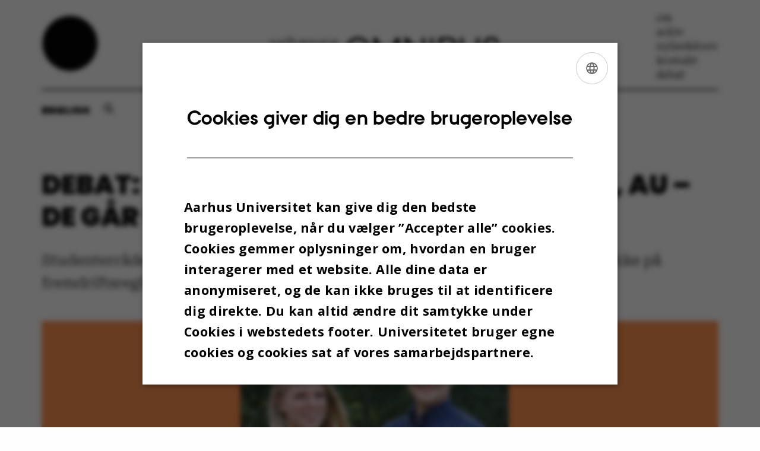

--- FILE ---
content_type: text/html; charset=utf-8
request_url: https://omnibus.au.dk/arkiv/vis/artikel/debat-slaek-nu-paa-fremdriftsreglerne-au-de-gaar-ud-over-vores-faglighed/
body_size: 8922
content:
<!DOCTYPE html>
<html lang="da" class="no-js">
<head>

<meta charset="utf-8">
<!-- 
	This website is powered by TYPO3 - inspiring people to share!
	TYPO3 is a free open source Content Management Framework initially created by Kasper Skaarhoj and licensed under GNU/GPL.
	TYPO3 is copyright 1998-2026 of Kasper Skaarhoj. Extensions are copyright of their respective owners.
	Information and contribution at https://typo3.org/
-->



<title>DEBAT: Slæk nu på fremdriftsreglerne, AU – de går ud over vores faglighed</title>
<script>
var cookieScriptVersion = "202105211318";
var cookieScriptId = "a8ca7e688df75cd8a6a03fcab6d18143";
</script>
<meta name="DC.Language" scheme="NISOZ39.50" content="da">
<meta name="DC.Title" content="DEBAT: Slæk nu på fremdriftsreglerne, AU – de går ud over vores faglighed">
<meta http-equiv="Last-Modified" content="2026-01-19T14:42:05+01:00">
<meta name="DC.Date" scheme="ISO8601" content="2026-01-19T14:42:05+01:00">
<meta name="DC.Contributor" content="284476@au.dk">
<meta name="DC.Creator" content="174481@au.dk">
<meta name="DC.Publisher" content="Aarhus Universitet">
<meta name="DC.Type" content="text/html">
<meta name="generator" content="TYPO3 CMS">
<meta name="description" content="Studenterrådet ved Aarhus Universitet opfordrer universitetsledelsen til at slække på fremdriftsreglerne. Universitetsledelsen skal behandle sagen i næste uge. ">
<meta http-equiv="content-language" content="da">
<meta name="author" content="174481@au.dk">
<meta property="og:title" content="DEBAT: Slæk nu på fremdriftsreglerne, AU – de går ud over vores faglighed">
<meta property="og:type" content="article">
<meta property="og:url" content="https://omnibus.au.dk/arkiv/vis/artikel/debat-slaek-nu-paa-fremdriftsreglerne-au-de-gaar-ud-over-vores-faglighed/">
<meta property="og:image" content="https://omnibus.au.dk/fileadmin/news_import/Design_uden_navn-7_02.png">
<meta property="og:image:width" content="0">
<meta property="og:image:height" content="0">
<meta property="og:description" content="Studenterrådet ved Aarhus Universitet opfordrer universitetsledelsen til at slække på fremdriftsreglerne. Universitetsledelsen skal behandle sagen i næste uge. ">
<meta name="twitter:card" content="summary">
<meta name="rating" content="GENERAL">


<link rel="stylesheet" href="/typo3temp/assets/css/4adea90c81bdd79ac4f5be3b55a7851c.css?1754380213" media="all">
<link rel="stylesheet" href="/_assets/bba0af3e32dafabe31c0da8e169fa8c4/Css/fluid_styled_content.css?1765096331" media="all">
<link rel="stylesheet" href="/_assets/56b797f8bb08f87b2b0a4b7706a3f2d6/Css/Powermail/CssDemo.css?1765096326" media="all">
<link rel="stylesheet" href="/_assets/56b797f8bb08f87b2b0a4b7706a3f2d6/Css/powermail-overrides.css?1765096326" media="all">
<link rel="stylesheet" href="/_assets/d336a48cc75b0ce72905efb565ce5df1/Css/news-basic.css?1765096332" media="all">
<link rel="stylesheet" href="https://customer.cludo.com/css/511/2151/cludo-search.min.css" media="all">


<script src="https://cdn.jsdelivr.net/npm/react@16.13.1/umd/react.production.min.js"></script>
<script src="https://cdn.jsdelivr.net/npm/react-dom@16.13.1/umd/react-dom.production.min.js"></script>
<script src="https://cdn.au.dk/2016/assets/js/vendor.js"></script>
<script src="https://cdn.au.dk/2016/assets/js/app.js"></script>
<script src="https://cdn.jsdelivr.net/npm/@aarhus-university/au-designsystem-delphinus@latest/public/projects/omnibus/js/app.js"></script>
<script src="/_assets/d336a48cc75b0ce72905efb565ce5df1/JavaScript/Infobox.js?1765096332"></script>


<base href="//omnibus.au.dk/"><link href="https://cdn.au.dk/res/images/favicons/project-kolding-favicon.ico" rel="shortcut icon" /><!-- Correct links in header on english page -->
<script>
document.addEventListener("DOMContentLoaded", function() {
    const siteLang = document.documentElement.lang;
    if (siteLang === 'en') {
        document.querySelector('.omnibus-header > a')?.setAttribute('href', './en/');
        document.querySelector('.omnibus-header__container > a')?.setAttribute('href', './en/');
    }
});
</script><meta content="AU normal contrast" http-equiv="Default-Style" /><meta http-equiv="X-UA-Compatible" content="IE=Edge,chrome=1" /><meta name="viewport" content="width=device-width, initial-scale=1.0"><meta name="si_pid" content="1282" /><style type="text/css">table tr td, table tr th { vertical-align: top; border-right: 1px solid #ffd500; border-bottom: 1px solid #ffd500; }
table { border-top: 1px solid #ffd500; border-left: 1px solid #ffd500; }
span.imgtext { color: #818181; font-size: 90%; font-style: italic; }
#c1444 .au_news-single-imgcaption { font-style: italic; }

@media (max-width: 767px) {
    p > img { max-width: 100%; max-height: 100%; }
}
.au_box_1 { background-color: #fffbea; float: right; margin: 0 0 1em 1em; width: 220px; border: 1px solid #ffd500; }

.omnibus .typo3-delphinus .news-event__content__text strong>em {
padding-left:unset;
}

@font-face {
  font-family: 'au_icons';
  src: url('https://fonts.au.dk/fonts/au_icons.eot');
  src: url('https://fonts.au.dk/fonts/au_icons.eot#iefix') format('embedded-opentype'), url('https://fonts.au.dk/fonts/au_icons.woff') format('woff'), url('https://fonts.au.dk/fonts/au_icons.woff2') format('woff'), url('https://fonts.au.dk/fonts/au_icons.ttf') format('truetype'), url('https://fonts.au.dk/fonts/au_icons.svg#au_icons') format('svg');
  font-weight: normal;
  font-style: normal;
}
</style>

 
<script>
    var topWarning = false;
    var topWarningTextDa = '<style type="text/css">@media (max-width: 640px) {.ie-warning a {font-size:0.8em;} .ie-warning h3 {line-height: 1;} } .ie-warning h3 {text-align:center;} .ie-warning a {padding: 0;} .ie-warning a:hover {text-decoration:underline;}</style><h3><a href="https://medarbejdere.au.dk/corona/">Coronavirus: Information til studerende og medarbejdere</a></h3>';
    var topWarningTextEn = '<style type="text/css">@media (max-width: 640px) {.ie-warning a {font-size:0.8em;} .ie-warning h3 {line-height: 1;} } .ie-warning h3 {text-align:center;} .ie-warning a:hover {text-decoration:underline;}</style><h3><a href="https://medarbejdere.au.dk/en/corona/">Coronavirus: Information for students and staff</a></h3>';
    var primaryDanish = true;       
</script>
 <script>
    var cludoDanishPath = '/soegning';
    var cludoEnglishPath = '/en/search';
    var cludoEngineId = 11942;
</script>

<!-- Pingdom hash not set -->
<link rel="schema.dc" href="http://purl.org/dc/elements/1.1/" /><link rel="stylesheet" type="text/css" href="https://cdn.jsdelivr.net/npm/@aarhus-university/au-designsystem-delphinus@1.11.0/public/projects/omnibus/style.css" media="all"><script>
  var cookieScriptVersion = "202105251325";
  var cookieScriptId = "a8ca7e688df75cd8a6a03fcab6d18143";
</script>
<link rel="canonical" href="https://omnibus.au.dk/arkiv/vis/artikel/debat-slaek-nu-paa-fremdriftsreglerne-au-de-gaar-ud-over-vores-faglighed"/>

<!-- This site is optimized with the Yoast SEO for TYPO3 plugin - https://yoast.com/typo3-extensions-seo/ -->
<script type="application/ld+json">[{"@context":"https:\/\/www.schema.org","@type":"BreadcrumbList","itemListElement":[{"@type":"ListItem","position":1,"item":{"@id":"https:\/\/nye-medie.au.dk\/","name":"TYPO3"}},{"@type":"ListItem","position":2,"item":{"@id":"https:\/\/omnibus.au.dk\/","name":"Omnibus - Universitetsavisen p\u00e5 Aarhus Universitet"}},{"@type":"ListItem","position":3,"item":{"@id":"https:\/\/omnibus.au.dk\/arkiv","name":"Arkiv"}},{"@type":"ListItem","position":4,"item":{"@id":"https:\/\/omnibus.au.dk\/arkiv\/vis","name":"Vis"}}]}]</script>
</head>
<body class="department omnibus layout24 level2">


    







        
    





<div class="page-wrapper">
    <div class="omnibus-header">
        <a href="./">
            <img class="omnibus-header__logo-dot" alt="Omnibus prik" src="/_assets/bba0af3e32dafabe31c0da8e169fa8c4/Images/Omnibus-prik.png" width="100" height="100" />
        </a>
        <div class="omnibus-header__container">
            <div class="omnibus-header__mobile-options">
                <button class="language-toggle">
                    

    
        
    
        
                <p>
                    <a href="/en/archive/show?tx_news_pi1%5Baction%5D=detail&amp;tx_news_pi1%5Bcontroller%5D=News&amp;tx_news_pi1%5Bnews%5D=2046&amp;cHash=f86aba3cd58d8e0fee9c7b25a97da0b5" hreflang="en" title="English">
                        <span>English</span>
                    </a>
                </p>
            
    
        
    
        
    
        
    
        
    
        
    


                </button>
                <button class="search-button" data-modal="modal-search" aria-haspopup="true"
                        aria-expanded="false"></button>
                <button class="omnibus-header__menu" data-modal="modal-menu" aria-haspopup="true"
                        aria-expanded="false"></button>
            </div>
            <a href="./">
                <img class="omnibus-header__logo-titel" alt="Omnibus logo tekst" src="/_assets/bba0af3e32dafabe31c0da8e169fa8c4/Images/Omnibus-logo.png" width="1325" height="190" />
            </a>
        </div>
        <div class="omnibus-header__list">
            

        

        <div id="c3230" class="csc-default csc-frame frame frame-default frame-type-html frame-layout-0 ">
            
            
                



            
            
            

                <ul>
                <li><a href="https://omnibus.au.dk/./om">om</a></li>
                <li><a href="https://omnibus.au.dk/./arkiv">arkiv</a></li>
                <li><a href="https://omnibus.au.dk/./nyhedsbrev">nyhedsbrev</a></li>
                <li><a href="https://omnibus.au.dk/./kontakt">kontakt</a></li>
                <li><a href="https://omnibus.au.dk/./debat">debat</a></li>
            </ul>


            
                



            
            
                



            
        </div>

    

<script type="text/javascript" charset="utf-8">
			//<![CDATA[
			var selectedUM =100;
			//]]>
			 // JavaScript Document
			 </script>
        </div>
    </div>
    <hr class="hr">
    <div class="bar-container">
        <button class="language-toggle">
            

    
        
    
        
                <p>
                    <a href="/en/archive/show?tx_news_pi1%5Baction%5D=detail&amp;tx_news_pi1%5Bcontroller%5D=News&amp;tx_news_pi1%5Bnews%5D=2046&amp;cHash=f86aba3cd58d8e0fee9c7b25a97da0b5" hreflang="en" title="English">
                        <span>English</span>
                    </a>
                </p>
            
    
        
    
        
    
        
    
        
    
        
    


        </button>
        <button class="search-button" data-modal="modal-search" aria-haspopup="true" aria-expanded="false"></button>
    </div>

    <div class="modal-view" id="modal-search" tabindex="-1" aria-labelledby="modal-sample__modal-title" inert="">
        <div class="modal-view__wrapper">
            <button class="modal-view__close button button--icon button--icon--hide-label" data-icon="">Luk</button>
            <div class="modal-view__container">
                <div class="modal-view__body">
                    <div class="modal-view__content">
                        <h2 class="news-story__titel" id="modal-sample__modal-title">
                            Søg efter artikler
                        </h2>
                        <nav class="nav--site-nav">
                            <form class="form nav__search nav__search--toggled">
                                <div class="form__inline-submit">
                                    <div class="form__field form__field--inline-label">
                                        <label for="header-search">
                                            Søg
                                        </label>
                                        <input id="header-search" class="omnibus-search" type="search" value="">
                                    </div>
                                    <input class="form__inline-submit__button" type="submit" value="Søg">
                                </div>
                            </form>
                        </nav>
                    </div>
                </div>
            </div>
        </div>
    </div>
    <div class="modal-view" id="modal-menu" tabindex="-1" aria-labelledby="modal-sample__modal-title" inert="">
        <div class="modal-view__wrapper">
            <button class="modal-view__close button button--icon button--icon--hide-label" data-icon="">Luk</button>
            <div class="modal-view__container">
                <div class="modal-view__body">
                    <div class="modal-view__content">
                        <div class="omnibus-header__modal-list">
                            <ul>
                                

        

        <div id="c3230" class="csc-default csc-frame frame frame-default frame-type-html frame-layout-0 ">
            
            
                



            
            
            

                <ul>
                <li><a href="https://omnibus.au.dk/./om">om</a></li>
                <li><a href="https://omnibus.au.dk/./arkiv">arkiv</a></li>
                <li><a href="https://omnibus.au.dk/./nyhedsbrev">nyhedsbrev</a></li>
                <li><a href="https://omnibus.au.dk/./kontakt">kontakt</a></li>
                <li><a href="https://omnibus.au.dk/./debat">debat</a></li>
            </ul>


            
                



            
            
                



            
        </div>

    

<script type="text/javascript" charset="utf-8">
			//<![CDATA[
			var selectedUM =100;
			//]]>
			 // JavaScript Document
			 </script>
                            </ul>
                        </div>
                    </div>
                </div>
            </div>
        </div>
    </div>
</div>



    <div class="page-wrapper">
        <main>
            
            

        

        <div id="c3870" class="csc-default csc-frame frame frame-default frame-type-news_newsdetail frame-layout-0 ">
            
            
                



            
            
                

    



            
            

    
    



<div class="news news-single">
	<div class="article" itemscope="itemscope" itemtype="http://schema.org/Article">
		
	
			<script type="text/javascript">
				const showAllContentLangToken = "Vis alt indhold ";
			</script>

			
			

			<article class="typo3-delphinus delphinus-gutters">

				<!-- News PID: 1798 - used for finding folder/page which contains the news / event -->
				<!-- News UID: 2046 - the ID of the current news / event-->

				<div class="news-event">
					<div class="news-event__header">
						<!-- Categories -->
						
							<span class="text--stamp">
<!-- categories -->
<span class="news-list-category">
	
		
	
		
	
		
	
		
	
		
	
</span>

</span>
						

						<!-- Title -->
						<h1 itemprop="headline">DEBAT: Slæk nu på fremdriftsreglerne, AU – de går ud over vores faglighed</h1>
						

							<!-- Teaser -->
							<p class="text--intro" itemprop="description">Studenterrådet ved Aarhus Universitet opfordrer universitetsledelsen til at slække på fremdriftsreglerne. Universitetsledelsen skal behandle sagen i næste uge. </p>
						
					</div>

					
						<!-- Top image -->
						
							

							<div class="news-event__hero-image" id="hero-image">
								<figure class="news-event__image">
									
									
											
													
	<picture>
		<source media="(max-width: 35.46em)" srcset="/fileadmin/_processed_/5/8/csm_Design_uden_navn-7_02_29aa3920a0.png, /fileadmin/_processed_/5/8/csm_Design_uden_navn-7_02_663ed594ec.png 1.5x">
		<img srcset="/fileadmin/_processed_/5/8/csm_Design_uden_navn-7_02_70cb9fef99.png 1.5x" itemprop="image" src="/fileadmin/_processed_/5/8/csm_Design_uden_navn-7_02_fd2b23807c.png" width="1370" height="553" alt="" />
	</picture>

												
										

									<figcaption>
										
											<span class="news-event__image__caption">
												Næstformand Marie Dall (tv.) og formand Alexander Estrup fra Studenterrådet ved Aarhus Universitet. Foto: Studenterrådet ved Aarhus Universitet
											</span>
										
										
									</figcaption>
								</figure>
							</div>
						
					

					<div class="news-event__content">

						<!-- Events info box -->
						
							

						
							<!-- Media -->
							
								

	
	

	

	
		
				
				
					
				
			
	
		
				
					
		
		

		<figure class="news-event__image image" id="first-side-image">
			
					
	
			
                    
                    
                        
                    

					<a href="/fileadmin/_processed_/2/a/csm_illus_MUS_UK_02_a6e61a4227.jpg" title="DEBAT I OMNIBUS. Debatindlægget her er udtryk for skribenternes egen holdning. Redaktionen forbeholder sig ret til at redigere i indkomne indlæg. Send dit indlæg til os på omnibus.au.dk." class="lightbox" rel="lightbox[myImageSet]">
                        <img itemprop="image" src="/fileadmin/news_import/illus_MUS_UK_02.jpg" width="" height="" alt="" />
                    </a>
                    <figcaption>
                        
                            <span class="news-event__image__caption">
                                DEBAT I OMNIBUS. Debatindlægget her er udtryk for skribenternes egen holdning. Redaktionen forbeholder sig ret til at redigere i indkomne indlæg. Send dit indlæg til os på omnibus.au.dk.
                            </span>
                         
                         
                   </figcaption>
				
		


			

			

			

			
		</figure>
 	
				
				
					
				
			
	



							
						

						
							<div class="news-event__content__text">
								<span class="text--byline" id="byline">
									
										<!-- Created date -->
										<time itemprop="datePublished" datetime="2020-10-21">
											21. oktober 2020
										</time>
									

									<!-- Author -->
									
										<span itemprop="author" itemscope="itemscope" itemtype="http://schema.org/Person">
											
													af
												

											
													<a href="mailto:mga@au.dk">
														<span itemprop="name">Alexander Estrup og Marie Dall, formand og næstformand for Studenterrådet ved AU</span>
													</a>
												
										</span>
									
								</span>

								

									<!-- Body text -->
									<p>Kvaliteten af vores uddannelser er de seneste år blevet mere og mere presset af nedskæringer og fremdriftsincitamenter. Begge dele er pålagt universitetet af Folketinget. Men de færreste ved, at det faktisk er universitetet selv, der i sidste ende bestemmer den konkrete udformning af fremdriftsreglerne. </p>
<h3>En officiel indstilling til universitetsledelsen</h3>
<p>I næste uge skal universitetsledelsen behandle, hvorvidt fremdriftsreglerne skal lempes.&nbsp;I Studenterrådet har vi siden 2016 kæmpet for afskaffelsen af blandt andet aktivitetskravet og kravet om maksimal studietid. Utallige mails og opkald har holdt dialogen i gang, og i næste uge har vi en historisk chance for at lykkes. Derfor har Studenterrådet i sidste uge sendt en officiel indstilling til universitetsledelsen, hvori vi appellerer til en afskaffelse af aktivitetskravet og kravet om maksimal studietid. Vores appel til ledelsen er klar: Vælg fremdriftsreglerne fra. Vælg fagligheden til.</p>
<h3>Kan sagtens lade sig gøre at afskaffe enkelte regler med succes&nbsp;</h3>
<p>Og det kan sagtens lade sig gøre at afskaffe enkelte regler med succes. For eksempel afskaffede RUC for fire år siden stort set alle interne fremdriftsregler med henvisning til, at reglerne var for bureaukratiske og administrativt omkostningsfulde og uden nogen egentlig effekt. AAU har ligeledes afskaffet en del.<br><br>Fremdriftsreglerne stresser de studerende gennem studiet, selvom det går ud over fagligheden og trivslen. At beholde alle reglerne er en klar overimplementering. En skadelig overimplementering. SU-reglerne er rigeligt incitament til at prioritere uddannelsen, så hvorfor beholde fremdriftsreglerne i deres originale form?</p>
<h3>Tiden går fra aktiviteter, der supplerer og giver noget til uddannelsen&nbsp;</h3>
<p>Den tid, man tager, går direkte fra alle de aktiviteter, der supplerer og giver noget til uddannelsen. For eksempel frivilligt arbejde. Studenterpolitik. Supplerende aktiviteter. Ting til CV’et.<br><br>Vi har masser af historier om studerende, der er presset af disse regler. Om studerende, der ikke kan finde overskud til at være frivillige, fordi kampen for de gode karakterer har taget overhånd. Om studerende, der har måttet sige et relevant studiejob op, fordi de har ondt i maven af stress. Om studerende, der ikke kan engagere sig i studenterforeninger, fordi en reeksamen kan have uoverskuelige konsekvenser.<br><br>Det er ikke godt nok.<br><br>Så derfor denne opfordring til universitetsledelsen:<br>I har en historisk chance for at vælge fagligheden til. Afskaf fremdriftsreglerne. For vores uddannelses skyld.</p>
								
							</div>
						
					</div>

					
						<!-- Content elements -->
						
					
				</div>
			</article>

			
				
				
			

			<!-- related things -->
			
				<div class="typo3-delphinus delphinus-gutters">
					<aside class="news-related">
						

						
							<!-- Related news records -->
							<div class="news-related__block">
								<h2 class="news-related__title--news news-related__title">
									Relaterede nyheder
								</h2>
								<ul class="news-related__list ul--no-bullets list--links">
									
										<li class="news-related__list__item">
											<a class="news-related__list__item__link" title="Aarhus Universitet fjerner aktivitetskravet, men holder fast i øvrige fremdriftsregler" href="/arkiv/vis/artikel/aarhus-universitet-fjerner-aktivitetskravet-men-holder-fast-i-oevrige-fremdriftsregler">
												Aarhus Universitet fjerner aktivitetskravet, men holder fast i øvrige fremdriftsregler
											</a>
											<span class="news-related__list__item__info">30. oktober 2020</span>
										</li>
									
								</ul>
							</div>
						

						

						
					</aside>
				</div>
			
		

	</div>
</div>



            
                



            
            
                



            
        </div>

    



        

        <div id="c3958" class="csc-default csc-frame frame frame-default frame-type-html frame-layout-0 ">
            
            
                



            
            
            

    


            
                



            
            
                



            
        </div>

    



        

        <div id="c2671" class="csc-default csc-frame frame frame-default frame-type-html frame-layout-0 ">
            
            
                



            
            
            

    <script type="text/javascript">
/*<![CDATA[*/
(function() {
var sz = document.createElement('script'); sz.type = 'text/javascript'; sz.async = true;
sz.src = '//siteimproveanalytics.com/js/siteanalyze_4573657.js';
var s = document.getElementsByTagName('script')[0]; s.parentNode.insertBefore(sz, s);
})();
/*]]>*/
</script>


            
                



            
            
                



            
        </div>

    


        </main>
    </div>
    <footer>
        
        
        

        

        <div id="c3231" class="csc-default csc-frame frame frame-default frame-type-html frame-layout-0 ">
            
            
                



            
            
            

        <div class="page-wrapper">
       <hr>
        <div class="omnibus-footer">
            <div class="omnibus-footer__column">
                <h4>OM OMNIBUS:</h4>
                <p>
                    Omnibus udgives af Aarhus Universitet til universitetets studerende og medarbejdere. 
                    <br>
                    <br>
                    Omnibus har redaktionel frihed og redigeres uafhængigt af særinteresser hos nogen gruppe ved Aarhus Universitet.
                    <br>
                    <br>
Vi tager ansvar for indholdet og er tilmeldt
                </p>
                <img alt="Pressenævnet logo" src="/fileadmin/logos/Pressenaevnet-Logo-Black.png" width="300">
            </div>
            <div class="omnibus-footer__column">
                <h4></h4>
                <p>
                    Universitetsavisen Omnibus
                    <br>
                    Carl Holst-Knudsens Vej 8, 1. sal,
                    <br>
                    bygning 1310
                    <br>
                    8000 Aarhus C
                    <br>
                    <br>
                    <strong><a href="mailto:OMNIBUS@AU.DK">OMNIBUS@AU.DK</a></strong>
                    <br>
                    <br>
                    <strong>Vi modtager meget gerne input.
                        Ring, skriv eller kig forbi redaktionen!</strong>
                </p>
                <div class = "link-bar">
                    <strong>Find os på:</strong>
                    <br>
                    <a href="https://www.instagram.com/omnibusau/" target="_self"><img src="fileadmin/SoMe_icons/Instagram.png" alt="Instagram logo"></a>
                    <a href="https://www.facebook.com/Omnibus.au.dk/" target="_self"><img src="fileadmin/SoMe_icons/Facebook.png" alt="Facebook logo"></a>
                    <a href="https://twitter.com/i/flow/login?redirect_after_login=%2FOmnibusAU" target="_self"><img src="fileadmin/SoMe_icons/X.png" alt="X logo"></a>
                    <a href="https://www.linkedin.com/company/universitetsavisen-omnibus/?originalSubdomain=dk" target="_self"><img src="fileadmin/SoMe_icons/LinkedIn.png" alt="LinkedIn logo"></a>
                </div>
            </div>
            <div class="omnibus-footer__column">
                <h4>REDAKTIONEN:</h4>
                <p>Marie Groth Andersen, journalist og ansvarshavende redaktør
                    <br>
                    Mobil: 5133 5053
                    Mail: mga@au.dk
                    <br><br>
                    Louis Beck Petersen, journalist
                    <br>
                    Mobil: 9352 2634
                    Mail: louisbeck@au.dk
                    <br><br>
                    Maria Nielsen Pedersen, studentermedhjælper
                    <br>
                    Mail: mnp@au.dk
                    <br><br>
                    Jacob Benjamin Valeur, studenterreporter
                    <br>
                    Mail: jbv@au.dk
                    <br><br>
                    Isabel Rouvillain, studenterreporter
                    <br>
                    Mail: iro@au.dk</p>
            </div>
            <div class="omnibus-footer__column">
                <h4></h4>
                <p>
                    <a href="https://www.au.dk/cookiepolitik/" target="_self">
                        © — Cookies på au.dk 
                        Privatlivspolitik
                        Tilgængelighedserklæring    
                    </a>
                    <br>
                    <br>
Tekst, grafik, billeder og andet indhold på dette website er beskyttet efter lov om ophavsret. 
                    <br>
                    <br>
Universitetsavisen Omnibus ved Aarhus Universitet forbeholder sig alle rettigheder til indholdet, herunder retten til at udnytte indholdet med henblik på tekst- og datamining, jf. ophavsretslovens § 11 b og DSM-direktivets artikel 4.
                </p>
            </div>
        </div>
</div>


            
                



            
            
                



            
        </div>

    


        <div class="page-id row">1282&nbsp;/ omnibus</div>
    </footer>

<script src="/_assets/948410ace0dfa9ad00627133d9ca8a23/JavaScript/Powermail/Form.min.js?1760518844" defer="defer"></script>
<script src="/_assets/56b797f8bb08f87b2b0a4b7706a3f2d6/JavaScript/Powermail/Tabs.min.js?1765096326"></script>
<script>
/*<![CDATA[*/
/*TS_inlineFooter*/

var alertCookies = false;


/*]]>*/
</script>

</body>
</html>